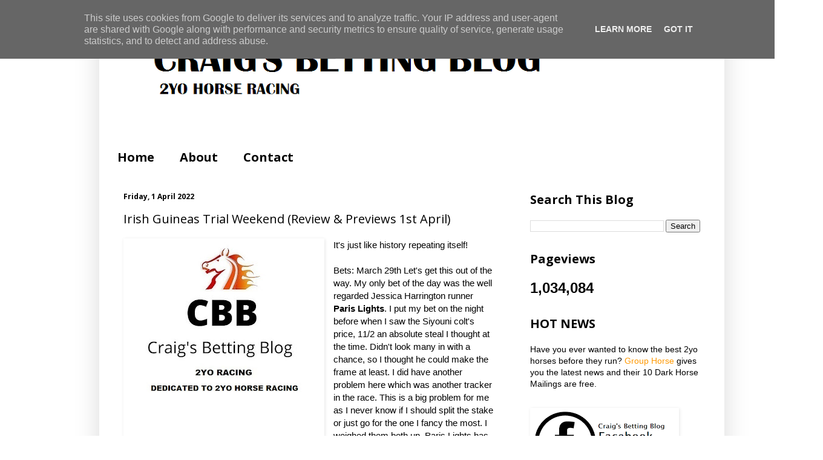

--- FILE ---
content_type: text/html; charset=UTF-8
request_url: https://www.craigsbettingblog.co.uk/b/stats?style=BLACK_TRANSPARENT&timeRange=ALL_TIME&token=APq4FmD3Tq0oUOMMp-XyqMhOJXVex26mpCxjztmwW6B_b13kCfO-HYJ3uyUihraLnixuOtexluCIUGm7mEi4qSRb9IfHFiz_Qw
body_size: 47
content:
{"total":1034084,"sparklineOptions":{"backgroundColor":{"fillOpacity":0.1,"fill":"#000000"},"series":[{"areaOpacity":0.3,"color":"#202020"}]},"sparklineData":[[0,29],[1,34],[2,31],[3,38],[4,37],[5,32],[6,31],[7,26],[8,22],[9,19],[10,20],[11,17],[12,26],[13,24],[14,32],[15,23],[16,51],[17,83],[18,99],[19,97],[20,86],[21,68],[22,51],[23,70],[24,66],[25,66],[26,84],[27,66],[28,47],[29,46]],"nextTickMs":200000}